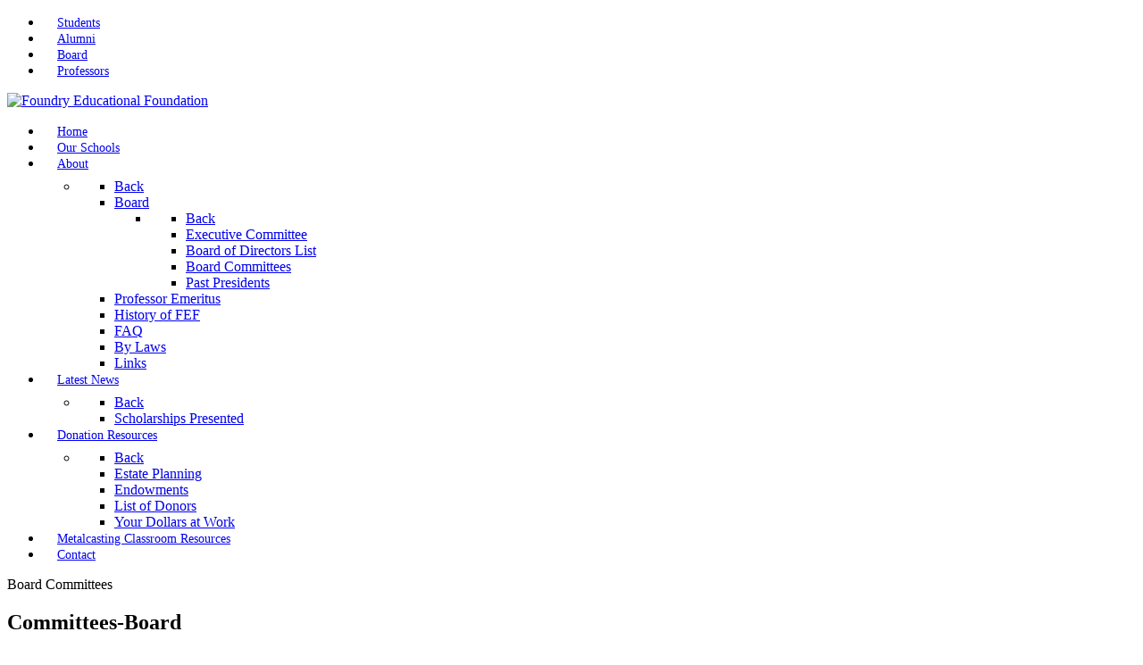

--- FILE ---
content_type: text/html; charset=utf-8
request_url: https://fefinc.org/about/board/board-committees.html
body_size: 6115
content:
<!DOCTYPE html>
<html lang="en-GB" dir="ltr">
        
<head>
    
            <meta name="viewport" content="width=device-width, initial-scale=1.0">
        <meta http-equiv="X-UA-Compatible" content="IE=edge" />
        

        
            
         <meta charset="utf-8">
	<meta name="author" content="Super User">
	<title>Committees-Board - Foundry Educational Foundation</title>

    <link href="/media/com_icagenda/icicons/style.css?c505af" rel="stylesheet">
	<link href="/media/plg_system_jcepro/site/css/content.min.css?86aa0286b6232c4a5b58f892ce080277" rel="stylesheet">
	<link href="/media/gantry5/engines/nucleus/css-compiled/nucleus.css" rel="stylesheet">
	<link href="/templates/rt_citadel/custom/css-compiled/citadel_21.css" rel="stylesheet">
	<link href="/media/gantry5/engines/nucleus/css-compiled/bootstrap5.css" rel="stylesheet">
	<link href="/media/system/css/joomla-fontawesome.min.css" rel="stylesheet">
	<link href="/media/plg_system_debug/css/debug.css" rel="stylesheet">
	<link href="/media/gantry5/assets/css/font-awesome.min.css" rel="stylesheet">
	<link href="/templates/rt_citadel/custom/css-compiled/citadel-joomla_21.css" rel="stylesheet">
	<link href="/templates/rt_citadel/custom/css-compiled/custom_21.css" rel="stylesheet">
	<link href="/templates/rt_citadel/css/animate.css" rel="stylesheet">
	<style>#g-container-navigation .g-main-nav .g-toplevel > li > .g-menu-item-container {
  font-size: 0.90rem;
  padding: 0.625rem 1rem;
}

.g-main-nav .g-standard > .g-dropdown, .g-main-nav .g-fullwidth > .g-dropdown {
  margin-top: 8px;
}</style>

    <script type="application/json" class="joomla-script-options new">{"system.paths":{"root":"","rootFull":"https:\/\/fefinc.org\/","base":"","baseFull":"https:\/\/fefinc.org\/"},"csrf.token":"3a7918ded682905cc042c3c449f03ccf"}</script>
	<script src="/media/system/js/core.min.js?a3d8f8"></script>
	<script src="/media/vendor/jquery/js/jquery.min.js?3.7.1"></script>
	<script src="/media/legacy/js/jquery-noconflict.min.js?504da4"></script>
	<script src="https://code.jquery.com/ui/1.11.4/jquery-ui.min.js"></script>
	<script type="application/ld+json">{"@context":"https://schema.org","@graph":[{"@type":"Organization","@id":"https://fefinc.org/#/schema/Organization/base","name":"Foundry Educational Foundation","url":"https://fefinc.org/"},{"@type":"WebSite","@id":"https://fefinc.org/#/schema/WebSite/base","url":"https://fefinc.org/","name":"Foundry Educational Foundation","publisher":{"@id":"https://fefinc.org/#/schema/Organization/base"}},{"@type":"WebPage","@id":"https://fefinc.org/#/schema/WebPage/base","url":"https://fefinc.org/about/board/board-committees.html","name":"Committees-Board - Foundry Educational Foundation","isPartOf":{"@id":"https://fefinc.org/#/schema/WebSite/base"},"about":{"@id":"https://fefinc.org/#/schema/Organization/base"},"inLanguage":"en-GB"},{"@type":"Article","@id":"https://fefinc.org/#/schema/com_content/article/94","name":"Committees-Board","headline":"Committees-Board","inLanguage":"en-GB","isPartOf":{"@id":"https://fefinc.org/#/schema/WebPage/base"}}]}</script>

    
                    
<!-- Google tag (gtag.js) -->
<script async src="https://www.googletagmanager.com/gtag/js?id=G-VWE5X96BZN"></script>
<script>
  window.dataLayer = window.dataLayer || [];
  function gtag(){dataLayer.push(arguments);}
  gtag('js', new Date());

  gtag('config', 'G-VWE5X96BZN');
</script>

            
</head>

    <body class="gantry site com_content view-article no-layout no-task dir-ltr itemid-185 outline-21 g-offcanvas-left g-default g-style-preset4">
        
                    

        <div id="g-offcanvas"  data-g-offcanvas-swipe="1" data-g-offcanvas-css3="1">
                        <div class="g-grid">                        

        <div class="g-block size-100">
             <div id="mobile-menu-7649-particle" class="g-content g-particle">            <div id="g-mobilemenu-container" data-g-menu-breakpoint="48rem"></div>
            </div>
        </div>
            </div>
    </div>
        <div id="g-page-surround">
            <div class="g-offcanvas-hide g-offcanvas-toggle" role="navigation" data-offcanvas-toggle aria-controls="g-offcanvas" aria-expanded="false"><i class="fa fa-fw fa-bars"></i></div>                        

                
                                
    
    
                <section id="g-container-top" class="g-wrapper">
                            <div class="g-grid">                        

        <div class="g-block size-10 g-side-column">
             <aside id="g-topleft">
            
    </aside>
        </div>
                    

        <div class="g-block size-80 g-middle-column">
             <section id="g-topmain">
            
    </section>
        </div>
                    

        <div class="g-block size-10 g-side-column">
             <aside id="g-topright">
            
    </aside>
        </div>
            </div>
    
    </section>
    
    
                                
                
    
                <section id="g-container-navigation" class="g-wrapper g-default-navigation g-navigation-page">
                <div class="g-container g-flushed">                    <div class="g-grid">                        

        <div id="block-2056" class="g-block size-10 g-side-column">
             <section id="g-navigationleft">
            
    </section>
        </div>
                    

        <div id="block-5493" class="g-block size-80 g-middle-column g-menu-padding">
             <section id="g-navigationmain">
                                        <div class="g-grid">                        

        <div class="g-block size-100 nomarginall nopaddingall menu-top-right">
             <div id="menu-4861-particle" class="g-content g-particle">            <nav class="g-main-nav" data-g-hover-expand="true">
        <ul class="g-toplevel">
                                                                                                                
        
                
        
                
        
        <li class="g-menu-item g-menu-item-type-component g-menu-item-170 g-standard  ">
                            <a class="g-menu-item-container" href="/students.html">
                                                                <span class="g-menu-item-content">
                                    <span class="g-menu-item-title">Students</span>
            
                    </span>
                                                </a>
                                </li>
    
                                                                                                
        
                
        
                
        
        <li class="g-menu-item g-menu-item-type-component g-menu-item-1531 g-standard  ">
                            <a class="g-menu-item-container" href="/alumni.html">
                                                                <span class="g-menu-item-content">
                                    <span class="g-menu-item-title">Alumni</span>
            
                    </span>
                                                </a>
                                </li>
    
                                                                                                
        
                
        
                
        
        <li class="g-menu-item g-menu-item-type-component g-menu-item-173 g-standard  ">
                            <a class="g-menu-item-container" href="/board.html">
                                                                <span class="g-menu-item-content">
                                    <span class="g-menu-item-title">Board</span>
            
                    </span>
                                                </a>
                                </li>
    
                                                                                                
        
                
        
                
        
        <li class="g-menu-item g-menu-item-type-component g-menu-item-174 g-standard  ">
                            <a class="g-menu-item-container" href="/professors.html">
                                                                <span class="g-menu-item-content">
                                    <span class="g-menu-item-title">Professors</span>
            
                    </span>
                                                </a>
                                </li>
    
    
        </ul>
    </nav>
            </div>
        </div>
            </div>
                            <div class="g-grid">                        

        <div class="g-block size-15 nomarginall nopaddingall g-default-navigation-logo logo-fef">
             <div id="logo-7045-particle" class="g-content g-particle">            <a href="/" target="_self" title="Foundry Educational Foundation" aria-label="Foundry Educational Foundation" rel="home" class="g-logo">
                        <img src="/images/thumbnails/FEF-Logo-2020-no%20tagline%20-%20NO%20WHITE%20BACKGROUND.png" style="max-height: 90px" alt="Foundry Educational Foundation" />
            </a>
            </div>
        </div>
                    

        <div class="g-block size-85 g-default-navigation-menu main-menu-background">
             <div id="menu-2726-particle" class="g-content g-particle">            <nav class="g-main-nav" data-g-hover-expand="true">
        <ul class="g-toplevel">
                                                                                                                
        
                
        
                
        
        <li class="g-menu-item g-menu-item-type-component g-menu-item-101 g-standard  ">
                            <a class="g-menu-item-container" href="/">
                                                                <span class="g-menu-item-content">
                                    <span class="g-menu-item-title">Home</span>
            
                    </span>
                                                </a>
                                </li>
    
                                                                                                
        
                
        
                
        
        <li class="g-menu-item g-menu-item-type-component g-menu-item-162 g-standard  ">
                            <a class="g-menu-item-container" href="/our-schools.html">
                                                                <span class="g-menu-item-content">
                                    <span class="g-menu-item-title">Our Schools</span>
            
                    </span>
                                                </a>
                                </li>
    
                                                                                                
        
                
        
                
        
        <li class="g-menu-item g-menu-item-type-component g-menu-item-151 g-parent active g-standard g-menu-item-link-parent ">
                            <a class="g-menu-item-container" href="/about.html">
                                                                <span class="g-menu-item-content">
                                    <span class="g-menu-item-title">About</span>
            
                    </span>
                    <span class="g-menu-parent-indicator" data-g-menuparent=""></span>                            </a>
                                                                            <ul class="g-dropdown g-inactive g-fade g-dropdown-right">
            <li class="g-dropdown-column">
                        <div class="g-grid">
                        <div class="g-block size-100">
            <ul class="g-sublevel">
                <li class="g-level-1 g-go-back">
                    <a class="g-menu-item-container" href="#" data-g-menuparent=""><span>Back</span></a>
                </li>
                                                                                                                    
        
                
        
                
        
        <li class="g-menu-item g-menu-item-type-component g-menu-item-164 g-parent active g-menu-item-link-parent ">
                            <a class="g-menu-item-container" href="/about/board.html">
                                                                <span class="g-menu-item-content">
                                    <span class="g-menu-item-title">Board</span>
            
                    </span>
                    <span class="g-menu-parent-indicator" data-g-menuparent=""></span>                            </a>
                                                                            <ul class="g-dropdown g-inactive g-fade g-dropdown-right">
            <li class="g-dropdown-column">
                        <div class="g-grid">
                        <div class="g-block size-100">
            <ul class="g-sublevel">
                <li class="g-level-2 g-go-back">
                    <a class="g-menu-item-container" href="#" data-g-menuparent=""><span>Back</span></a>
                </li>
                                                                                                                    
        
                
        
                
        
        <li class="g-menu-item g-menu-item-type-component g-menu-item-165  ">
                            <a class="g-menu-item-container" href="/about/board/executive-committee.html">
                                                                <span class="g-menu-item-content">
                                    <span class="g-menu-item-title">Executive Committee</span>
            
                    </span>
                                                </a>
                                </li>
    
                                                                                                
        
                
        
                
        
        <li class="g-menu-item g-menu-item-type-alias g-menu-item-186  ">
                            <a class="g-menu-item-container" href="/about/board.html">
                                                                <span class="g-menu-item-content">
                                    <span class="g-menu-item-title">Board of Directors List</span>
            
                    </span>
                                                </a>
                                </li>
    
                                                                                                
        
                
        
                
        
        <li class="g-menu-item g-menu-item-type-component g-menu-item-185 active  ">
                            <a class="g-menu-item-container" href="/about/board/board-committees.html">
                                                                <span class="g-menu-item-content">
                                    <span class="g-menu-item-title">Board Committees</span>
            
                    </span>
                                                </a>
                                </li>
    
                                                                                                
        
                
        
                
        
        <li class="g-menu-item g-menu-item-type-component g-menu-item-166  ">
                            <a class="g-menu-item-container" href="/about/board/past-presidents.html">
                                                                <span class="g-menu-item-content">
                                    <span class="g-menu-item-title">Past Presidents</span>
            
                    </span>
                                                </a>
                                </li>
    
    
            </ul>
        </div>
            </div>

            </li>
        </ul>
            </li>
    
                                                                                                
        
                
        
                
        
        <li class="g-menu-item g-menu-item-type-component g-menu-item-2357  ">
                            <a class="g-menu-item-container" href="/about/professor-emeritus.html">
                                                                <span class="g-menu-item-content">
                                    <span class="g-menu-item-title">Professor Emeritus</span>
            
                    </span>
                                                </a>
                                </li>
    
                                                                                                
        
                
        
                
        
        <li class="g-menu-item g-menu-item-type-component g-menu-item-161  ">
                            <a class="g-menu-item-container" href="/about/history.html">
                                                                <span class="g-menu-item-content">
                                    <span class="g-menu-item-title">History of FEF</span>
            
                    </span>
                                                </a>
                                </li>
    
                                                                                                
        
                
        
                
        
        <li class="g-menu-item g-menu-item-type-component g-menu-item-158  ">
                            <a class="g-menu-item-container" href="/about/faq.html">
                                                                <span class="g-menu-item-content">
                                    <span class="g-menu-item-title">FAQ</span>
            
                    </span>
                                                </a>
                                </li>
    
                                                                                                
        
                
        
                
        
        <li class="g-menu-item g-menu-item-type-component g-menu-item-159  ">
                            <a class="g-menu-item-container" href="/about/by-laws.html">
                                                                <span class="g-menu-item-content">
                                    <span class="g-menu-item-title">By Laws</span>
            
                    </span>
                                                </a>
                                </li>
    
                                                                                                
        
                
        
                
        
        <li class="g-menu-item g-menu-item-type-component g-menu-item-156  ">
                            <a class="g-menu-item-container" href="/about/links.html">
                                                                <span class="g-menu-item-content">
                                    <span class="g-menu-item-title">Links</span>
            
                    </span>
                                                </a>
                                </li>
    
    
            </ul>
        </div>
            </div>

            </li>
        </ul>
            </li>
    
                                                                                                
        
                
        
                
        
        <li class="g-menu-item g-menu-item-type-component g-menu-item-175 g-parent g-standard g-menu-item-link-parent ">
                            <a class="g-menu-item-container" href="/news-events-18.html">
                                                                <span class="g-menu-item-content">
                                    <span class="g-menu-item-title">Latest News</span>
            
                    </span>
                    <span class="g-menu-parent-indicator" data-g-menuparent=""></span>                            </a>
                                                                            <ul class="g-dropdown g-inactive g-fade g-dropdown-right">
            <li class="g-dropdown-column">
                        <div class="g-grid">
                        <div class="g-block size-100">
            <ul class="g-sublevel">
                <li class="g-level-1 g-go-back">
                    <a class="g-menu-item-container" href="#" data-g-menuparent=""><span>Back</span></a>
                </li>
                                                                                                                    
        
                
        
                
        
        <li class="g-menu-item g-menu-item-type-component g-menu-item-2356  ">
                            <a class="g-menu-item-container" href="/news-events-18/scholarships-presented.html">
                                                                <span class="g-menu-item-content">
                                    <span class="g-menu-item-title">Scholarships Presented</span>
            
                    </span>
                                                </a>
                                </li>
    
    
            </ul>
        </div>
            </div>

            </li>
        </ul>
            </li>
    
                                                                                                
                                                                                                                                
                
        
                
        
        <li class="g-menu-item g-menu-item-type-component g-menu-item-157 g-parent g-standard g-menu-item-link-parent ">
                            <a class="g-menu-item-container" href="/donate.html" target="_blank" rel="noopener&#x20;noreferrer">
                                                                <span class="g-menu-item-content">
                                    <span class="g-menu-item-title">Donation Resources</span>
            
                    </span>
                    <span class="g-menu-parent-indicator" data-g-menuparent=""></span>                            </a>
                                                                            <ul class="g-dropdown g-inactive g-fade g-dropdown-right">
            <li class="g-dropdown-column">
                        <div class="g-grid">
                        <div class="g-block size-100">
            <ul class="g-sublevel">
                <li class="g-level-1 g-go-back">
                    <a class="g-menu-item-container" href="#" data-g-menuparent=""><span>Back</span></a>
                </li>
                                                                                                                    
        
                
        
                
        
        <li class="g-menu-item g-menu-item-type-component g-menu-item-212  ">
                            <a class="g-menu-item-container" href="/donate/estate-planning.html">
                                                                <span class="g-menu-item-content">
                                    <span class="g-menu-item-title">Estate Planning</span>
            
                    </span>
                                                </a>
                                </li>
    
                                                                                                
        
                
        
                
        
        <li class="g-menu-item g-menu-item-type-component g-menu-item-219  ">
                            <a class="g-menu-item-container" href="/donate/endowments.html">
                                                                <span class="g-menu-item-content">
                                    <span class="g-menu-item-title">Endowments</span>
            
                    </span>
                                                </a>
                                </li>
    
                                                                                                
        
                
        
                
        
        <li class="g-menu-item g-menu-item-type-component g-menu-item-1478  ">
                            <a class="g-menu-item-container" href="/donate/list-of-donors-18.html">
                                                                <span class="g-menu-item-content">
                                    <span class="g-menu-item-title">List of Donors</span>
            
                    </span>
                                                </a>
                                </li>
    
                                                                                                
        
                
        
                
        
        <li class="g-menu-item g-menu-item-type-component g-menu-item-1479  ">
                            <a class="g-menu-item-container" href="/donate/your-dollars-at-work.html">
                                                                <span class="g-menu-item-content">
                                    <span class="g-menu-item-title">Your Dollars at Work</span>
            
                    </span>
                                                </a>
                                </li>
    
    
            </ul>
        </div>
            </div>

            </li>
        </ul>
            </li>
    
                                                                                                
                                                                                                                                
                
        
                
        
        <li class="g-menu-item g-menu-item-type-component g-menu-item-2358 g-standard  ">
                            <a class="g-menu-item-container" href="/educators-resources.html" target="_blank" rel="noopener&#x20;noreferrer">
                                                                <span class="g-menu-item-content">
                                    <span class="g-menu-item-title">Metalcasting Classroom Resources</span>
            
                    </span>
                                                </a>
                                </li>
    
                                                                                                
        
                
        
                
        
        <li class="g-menu-item g-menu-item-type-component g-menu-item-1477 g-standard  ">
                            <a class="g-menu-item-container" href="/contact-18.html">
                                                                <span class="g-menu-item-content">
                                    <span class="g-menu-item-title">Contact</span>
            
                    </span>
                                                </a>
                                </li>
    
    
        </ul>
    </nav>
            </div>
        </div>
            </div>
            
    </section>
        </div>
                    

        <div id="block-4373" class="g-block size-10 g-side-column">
             <section id="g-navigationright">
            
    </section>
        </div>
            </div>
    </div>
        
    </section>
    
    
                                
    
    
                <section id="g-container-slideshow" class="g-wrapper">
                            <div class="g-grid">                        

        <div class="g-block size-10 g-side-column">
             <aside id="g-slideshowleft">
            
    </aside>
        </div>
                    

        <div class="g-block size-80 g-middle-column">
             <section id="g-slideshowmain" class="g-default-slideshow g-page-image-top">
                                        <div class="g-grid">                        

        <div class="g-block size-100 center image-page-top">
             <div id="page-title-8309-particle" class="g-content g-particle">            <div class="">
        <div class="g-simplecontent">

            
            
            <div class="g-simplecontent-item g-simplecontent-layout-header">
                                    <div class="g-simplecontent-item-content-title">Board Committees</div>
                            </div>
            

        </div>
    </div>
            </div>
        </div>
            </div>
            
    </section>
        </div>
                    

        <div class="g-block size-10 g-side-column">
             <aside id="g-slideshowright">
            
    </aside>
        </div>
            </div>
    
    </section>
    
    
                                
    
    
                <section id="g-container-header" class="g-wrapper">
                            <div class="g-grid">                        

        <div class="g-block size-10 g-side-column">
             <aside id="g-headerleft">
            
    </aside>
        </div>
                    

        <div class="g-block size-80 g-middle-column">
             <header id="g-headermain" class="message">
                                        <div class="g-grid">                        

        <div class="g-block size-100">
             <div class="g-system-messages">
                                            <div id="system-message-container">
    </div>

            
    </div>
        </div>
            </div>
            
    </header>
        </div>
                    

        <div class="g-block size-10 g-side-column">
             <aside id="g-headerright">
            
    </aside>
        </div>
            </div>
    
    </section>
    
    
                                
    
    
                <section id="g-container-above" class="g-wrapper g-main-offset">
                            <div class="g-grid">                        

        <div class="g-block size-10 g-side-column">
             <aside id="g-aboveleft">
            
    </aside>
        </div>
                    

        <div class="g-block size-80 g-middle-column">
             <section id="g-abovemain">
            
    </section>
        </div>
                    

        <div class="g-block size-10 g-side-column">
             <aside id="g-aboveright">
            
    </aside>
        </div>
            </div>
    
    </section>
    
    
                                
    
    
                <section id="g-container-main" class="g-wrapper">
                            <div class="g-grid">                        

        <div class="g-block size-10 g-side-column">
             <aside id="g-sidebar">
            
    </aside>
        </div>
                    

        <div class="g-block size-80 g-middle-column">
             <main id="g-mainbar">
                                        <div class="g-grid">                        

        <div class="g-block size-100 module-content-table">
             <div class="g-content">
                                                            <div class="platform-content container"><div class="row"><div class="col"><div class="com-content-article item-page">
    <meta itemprop="inLanguage" content="en-GB">
    
    
        <div class="page-header">
        <h1>
            Committees-Board        </h1>
                            </div>
        
        
    
    
        
                                                <div class="com-content-article__body">
        <table border="1" class="responsive-table" style="width: 60%; height: 81px;" cellpadding="6" align="center">
<tbody>
<tr>
<td colspan="2" rowspan="1" style="text-align: center;" valign="top">
<p style="text-align: left;"><span style="font-size: 12pt; font-family: arial, helvetica, sans-serif;">* = New to FEF Board in 2025</span></p>
<p style="text-align: left;"><span style="font-family: arial, helvetica, sans-serif; font-size: 12pt;"><a href="/images/PDFs/Committee%20Mission%20Statements%202018.pdf" target="_blank">Click here for each committee's mission statement</a></span></p>
</td>
</tr>
<tr>
<td style="text-align: center; vertical-align: top;">
<p><span style="text-decoration: underline;"><span style="font-size: 10pt;">Alumni Ambassador / Communications</span></span></p>
</td>
<td style="text-align: left;" valign="top">
<p><span style="font-size: 10pt;">Micca Belke-NB<br /><span style="font-size: 10pt;">Robert Brooks-NB</span><span style="font-size: 10pt;"></span><br />Dana Cooper-Hayes-NB<br />Garret Davis-NB<br />Taite Gallagher-NB<br />Josh Gammariello-NB<br /><span style="font-size: 10pt;">Jason Gutierrez - C (25-28)</span><span style="font-size: 10pt;"></span><br />Dika Handayani-NB<br /><span style="font-size: 10pt;">Kathy Hayrynen-NB<br />*Matt Hladki<br /><span style="font-size: 10pt;">Paul Huffman</span><span style="font-size: 10pt;"></span></span><span style="font-size: 10pt;"></span><br />Deborah Juaregui-NB<br />Evan Letourneau<br /><span style="font-size: 10pt;">Mo Lynn</span><span style="font-size: 10pt;"></span><br />Lizeth Medina-Balliet<br />Emily Neuburg-NB<br /><span style="font-size: 10pt;">Brad Ohlrich</span><span style="font-size: 10pt;"></span><br />*Kramer Pursell<br />Libby Ryder - Co-C (25-26)<br /><span style="font-size: 10pt;">Steve Sikorski-NB</span><span style="font-size: 10pt;"></span><br /><span style="font-size: 10pt;">Maddie Smith<br /></span>Wil Tinker-NB<br /><span style="font-size: 10pt;">Greg Tordoff-NB</span><span style="font-size: 10pt;"></span><br /><span style="font-size: 10pt;">Luis Trueba-prof</span><br />Paulina Vega-NB<br /><span style="font-size: 10pt;"><span style="font-size: 10pt;">Aaron Weir-NB</span></span><br /></span></p>
</td>
</tr>
<tr>
<td style="text-align: center; vertical-align: top;">
<p><span style="text-decoration: underline;"><span style="font-size: 10pt;"><span style="font-size: 10pt; text-decoration: underline;">Education</span></span> </span></p>
</td>
<td style="text-align: left;" valign="top">
<p><span style="font-size: 10pt;"><span style="font-size: 10pt;">Ryan Brattrud<br />Tom Dempsey<br />Tyler Eck<br />Jason Gutierrez (ex officio)<br />John Hambleton-NB<br />Eric Hanson<br />Doug Imrie<br />Matt Jacobs<br />Jacob Johnson<br />Guha Manogharan-prof<br />Lizeth Medina<span style="font-size: 10pt;">&nbsp;Balliet - Co-C (25-26)</span><span style="font-size: 10pt;"></span><br />Mike Meyer-NB<br />Reece Ragsdale<br />Jerry Thiel<br />Jim Wenson<br />Scott Zandarski</span></span></p>
</td>
</tr>
<tr>
<td style="text-align: center; vertical-align: top;">
<p><span style="text-decoration: underline;"><span style="font-size: 10pt;"><span style="font-size: 10pt; text-decoration: underline;"><span style="text-decoration: underline;">Employment Resources</span></span> </span> </span></p>
</td>
<td style="text-align: left;" valign="top">
<p><span style="font-size: 10pt;"><span style="font-size: 10pt;">Les Brown-NB<br />Phil Eatherton<br />Chris Fetters-NB<br />David Fletcher<br />Jason Gutierrez (ex officio)<br />Johnny Hill<br />Ben Hunsicker-NB<br />Michelle Kerns-NB<br /><span style="font-size: 10pt;">Peter Kim</span><br />Jim Kundratic - C (25-26)<br />Joey Leonard<br />Lindsey McCall-NB<br />Derek Orlikowski-NB<br /></span></span><span style="font-size: 10pt;"><span style="font-size: 10pt;">Mike Petrus<br />*Andy Shea<br /><span style="font-size: 10pt;">Kyle Smith-NB<br />Mark Thompson-NB</span></span></span></p>
</td>
</tr>
<tr>
<td style="text-align: center; vertical-align: top;">
<p><span style="text-decoration: underline;"><span style="font-size: 10pt;"><span style="font-size: 10pt; text-decoration: underline;"><span style="text-decoration: underline;"><span style="font-size: 10pt; text-decoration: underline;">Fund Enhancement</span></span> </span> </span> </span></p>
</td>
<td style="text-align: left;" valign="top">
<p><span style="font-size: 10pt;"><span style="font-size: 10pt;"><span style="font-size: 10pt;">Sandy Calabrese<br />Joe Costabile-NB<br />Shelly Dutler-NB<br />John Grahek-NB<br /></span></span></span><span style="font-size: 10pt;"><span style="font-size: 10pt;"><span style="font-size: 10pt;">Jason Gutierrez (ex officio)<br />Casey Iossi-NB<br />Corey Jarvis<br /></span></span></span><span style="font-size: 10pt;"><span style="font-size: 10pt;"><span style="font-size: 10pt;">Mike Kamin<br />John Keough-NB<br /><span style="font-size: 13.3333px;">Kelley Kerns - C (25-26)<br /></span>*Brandon Kruse<br />Mo Lynn<br />Trent Pearson<br />Jon Pollard<br />Andy Schelke-NB<br /></span> </span> </span></p>
</td>
</tr>
<tr>
<td style="text-align: center; vertical-align: top;">
<p><span style="text-decoration: underline;"><span style="font-size: 10pt;"><span style="font-size: 10pt; text-decoration: underline;"><span style="text-decoration: underline;"><span style="text-decoration: underline;"><span style="font-size: 10pt;">Executive</span></span> </span> </span> </span> </span></p>
</td>
<td style="text-align: left;" valign="top"><span style="font-size: 10pt;"><span style="font-size: 10pt;"><span style="font-size: 10pt;"></span></span> </span>
<p><span style="font-size: 10pt;">Tom Dempsey<br />Jason Gutierrez - Co-C<br />Kelley Kerns<br />Joey Leonard<br />Mo Lynn<br />Liz Medina-Balliet<br />Mike Petrus - C<br />Steve Sikorski<br />Wil Tinker<br />Luis Trueba</span></p>
</td>
</tr>
<tr>
<td style="text-align: center; vertical-align: top;">
<div><span style="text-decoration: underline;"><span style="font-size: 10pt;"><span style="font-size: 10pt; text-decoration: underline;">CIC Planning<br /></span></span> </span></div>
<p><span style="font-size: 10pt;"><br /></span><span style="font-size: 10pt;"></span></p>
<p>&nbsp;</p>
</td>
<td style="text-align: left;" valign="top">
<p><span style="font-size: 10pt;">Tom Cobett<br />Tom Dempsey<br />Jason Gutierrez<br />Casey Iossi-NB<br />Kelley Kerns<br />Martin Koch-NB<br />Mo Lynn<br />Liz Medina-Balliet<br />Mike Petrus<br />Steve Sikorski<br />Wil Tinker<br /></span></p>
</td>
</tr>
<tr>
<td style="text-align: center; vertical-align: top;"><span style="font-size: 10pt;"><span style="font-size: 10pt; text-decoration: underline;">Investment</span>&nbsp;</span></td>
<td style="text-align: left;" valign="top">
<p><span style="font-size: 10pt;"><span style="font-size: 10pt;">Joe Costabile<br />Tom Dempsey-C (24-25)<br />Phil Duke<br />Pete Guidi&nbsp;<span style="font-family: Verdana, Arial, Helvetica, sans-serif; font-size: 13.3333px;">- <span style="font-size: 10pt; font-family: arial, helvetica, sans-serif;">Co-C (24-25)<br /></span></span>John Keough<br />Kelley Kerns<br />Marty Putnik-NB<br />Dave Sanders<br />Steve Sikorski<br /></span>Conner Warren</span></p>
</td>
</tr>
<tr>
<td style="text-align: center; vertical-align: top;"><span style="font-size: 10pt;"><span style="font-size: 10pt; text-decoration: underline;"><span style="text-decoration: underline;"><span style="font-size: 10pt;"><span style="font-size: 10pt; text-decoration: underline;"><span style="text-decoration: underline;">Professors</span></span> </span> </span> </span> </span></td>
<td style="text-align: center;" valign="top">
<p style="text-align: left;"><span style="font-size: 10pt;">Efrain Almanza<br />Laura Bartlett<br />Swaroop Behera<br />Rob Carter<br />Tim Chambers<br />Steven Daniewicz<br />Louie D'Orazio<br />Michael De Cicco<br />Alan Druschitz<br />Lesley Frame<br />Henry Frear<br />Scott Giese<br /><span style="font-size: 10pt;">Sarah Harling<br />Quentin Holmes<br />Peggy Jones<br />Arturo Juarez<br />Frank Li<br /></span>Alan Luo<br />Paul Lynch<br />Vijay Mannari<br />Guha Manogharan<br />Kyle Metzloff<br />Arvin Montes<br />Mary Neubauer<br />Haibin Ning<br />Victor Okhuysen<br />John Perepezko<br />Frank Pfefferkorn<br />Charles Pringle<br />Brenda Puck<br />Ravi Ravindran<br />Milan Rakita<br />Sam Ramrattan<br />Pradeep Rohatgi<br />Paul Sanders<br />Trent True<br />Luis Trueba - C<br />Serdar Tumkor<br />Bob Tuttle<br />Bob Voigt<br />Fred Vondra<br />Brian Vuksanovich<br />Jason Walker<br />Darryl Webber<br />Mingzhi Xu</span></p>
</td>
</tr>
</tbody>
</table>
<p><span style="font-size: 10pt;"></span></p>     </div>

        
                                        </div></div></div></div>
    
            
    </div>
        </div>
            </div>
            
    </main>
        </div>
                    

        <div class="g-block size-10 g-side-column">
             <aside id="g-aside">
            
    </aside>
        </div>
            </div>
    
    </section>
    
    
                                
    
    
                <section id="g-container-showcase" class="g-wrapper">
                            <div class="g-grid">                        

        <div class="g-block size-10 g-side-column">
             <aside id="g-showcaseleft">
            
    </aside>
        </div>
                    

        <div class="g-block size-80 g-middle-column">
             <section id="g-showcasemain">
            
    </section>
        </div>
                    

        <div class="g-block size-10 g-side-column">
             <aside id="g-showcaseright">
            
    </aside>
        </div>
            </div>
    
    </section>
    
    
                                
    
    
                <section id="g-container-utility" class="g-wrapper">
                            <div class="g-grid">                        

        <div class="g-block size-10 g-side-column">
             <aside id="g-utilityleft">
            
    </aside>
        </div>
                    

        <div class="g-block size-80 g-middle-column">
             <section id="g-utilitymain">
            
    </section>
        </div>
                    

        <div class="g-block size-10 g-side-column">
             <aside id="g-utilityright">
            
    </aside>
        </div>
            </div>
    
    </section>
    
    
                                
    
    
                <section id="g-container-feature" class="g-wrapper">
                            <div class="g-grid">                        

        <div class="g-block size-10 g-side-column">
             <aside id="g-featureleft">
            
    </aside>
        </div>
                    

        <div class="g-block size-80 g-middle-column">
             <section id="g-featuremain">
            
    </section>
        </div>
                    

        <div class="g-block size-10 g-side-column">
             <aside id="g-featureright">
            
    </aside>
        </div>
            </div>
    
    </section>
    
    
                                
    
    
                <section id="g-container-expanded" class="g-wrapper">
                            <div class="g-grid">                        

        <div class="g-block size-10 g-side-column">
             <aside id="g-expandedleft">
            
    </aside>
        </div>
                    

        <div class="g-block size-80 g-middle-column">
             <section id="g-expandedmain">
            
    </section>
        </div>
                    

        <div class="g-block size-10 g-side-column">
             <aside id="g-expandedright">
            
    </aside>
        </div>
            </div>
    
    </section>
    
    
                                
    
    
                <section id="g-container-extension" class="g-wrapper">
                            <div class="g-grid">                        

        <div class="g-block size-10 g-side-column">
             <aside id="g-extensionleft">
            
    </aside>
        </div>
                    

        <div class="g-block size-80 g-middle-column">
             <section id="g-extensionmain">
            
    </section>
        </div>
                    

        <div class="g-block size-10 g-side-column">
             <aside id="g-extensionright">
            
    </aside>
        </div>
            </div>
    
    </section>
    
    
                                
    
    
                <section id="g-container-bottom" class="g-wrapper">
                            <div class="g-grid">                        

        <div class="g-block size-10 g-side-column">
             <aside id="g-bottomleft">
            
    </aside>
        </div>
                    

        <div class="g-block size-80 g-middle-column">
             <section id="g-bottommain">
            
    </section>
        </div>
                    

        <div class="g-block size-10 g-side-column">
             <aside id="g-bottomright">
            
    </aside>
        </div>
            </div>
    
    </section>
    
    
                                
    
    
                <section id="g-container-footer" class="g-wrapper">
                            <div class="g-grid">                        

        <div class="g-block size-10 g-side-column">
             <aside id="g-footerleft">
            
    </aside>
        </div>
                    

        <div class="g-block size-80 g-middle-column">
             <footer id="g-footermain">
                                        <div class="g-grid">                        

        <div class="g-block size-100">
             <div class="g-content">
                                    <div class="platform-content"><div class="footer-a moduletable ">
            <h3 class="g-title">Contact Information</h3>        
<div id="mod-custom108" class="mod-custom custom">
    <table border="0" class="responsive-table-footer" style="width: 550px; height: 67px;">
<tbody>
<tr>
<td valign="top"><a><em class="bold2 nobold"><img src="/images/sampledata/fp-footer-icon1.png" alt="fp-footer-icon1" width="27" height="21" style="margin-right: 5px; float: left;" /></em><span style="font-family: helvetica;"><span style="font-size: 8pt;"><span style="font-size: 8pt;"></span></span></span></a><span style="font-family: helvetica; font-size: 10pt;"><a style="color: #fff;">P: 847.490.9200</a></span></td>
<td style="text-align: left;" valign="top"><em class="bold2 nobold"><img src="/images/sampledata/fp-footer-icon3.png" alt="fp-footer-icon3" width="27" height="24" style="margin-right: 5px; float: left;" /><span style="font-size: 10pt; font-family: helvetica;">1695 Penny Lane</span><br /><span style="font-size: 10pt; font-family: helvetica;">Schaumburg, IL 60173</span><span style="font-size: 8pt;"><br /> </span> </em></td>
<td valign="top"><em class="bold2 nobold"><img src="/images/sampledata/fp-footer-icon4.png" alt="fp-footer-icon4" width="27" height="18" style="margin-right: 5px; float: left;" /><a href="mailto:info@fefinc.org" style="color: #fff;"><span style="font-size: 10pt; font-family: helvetica;">info@fefinc.org</span></a></em></td>
</tr>
</tbody>
</table></div>
</div></div>
            
        </div>
        </div>
            </div>
            
    </footer>
        </div>
                    

        <div class="g-block size-10 g-side-column">
             <aside id="g-footerright">
            
    </aside>
        </div>
            </div>
    
    </section>
    
    
                                
    
    
                <section id="g-container-copyright" class="g-wrapper g-default-copyright">
                            <div class="g-grid">                        

        <div id="block-2795" class="g-block size-10 g-side-column">
             <aside id="g-copyrightleft">
            
    </aside>
        </div>
                    

        <div class="g-block size-80 center nopaddingall g-middle-column">
             <section id="g-copyrightmain" class="g-copyright">
                                        <div class="g-grid">                        

        <div class="g-block size-100 nopaddingall">
             <div class="g-content">
                                    <div class="platform-content"><div class="copyright-a moduletable ">
        <div class="mod-footer">
    <div class="footer1">Copyright &#169; 2026 Foundry Educational Foundation. All Rights Reserved.</div>
    <div class="footer2"></div>
</div>
</div></div>
            
        </div>
        </div>
            </div>
            
    </section>
        </div>
                    

        <div id="block-4249" class="g-block size-10 g-side-column">
             <aside id="g-copyrightright">
            
    </aside>
        </div>
            </div>
    
    </section>
    
    
                        

        </div>
                    

                        <script type="text/javascript" src="/media/gantry5/assets/js/main.js"></script>
    <script type="text/javascript">    jQuery('.box1 .g-title, .box2 .g-title, .box3 .g-title, .title1 .g-title, .title2 .g-title, .title3 .g-title, .title-grey .g-title, .title-pink .g-title, .title-red .g-title, .title-purple .g-title, .title-orange .g-title, .title-blue .g-title').prepend('<div class="g-rectangles-before"><div class="rectangle1"><' + '/div><div class="rectangle2"><' + '/div><div class="rectangle3"><' + '/div><' + '/div>').append('<div class="g-rectangles-after"><div class="rectangle1"><' + '/div><div class="rectangle2"><' + '/div><div class="rectangle3"><' + '/div><' + '/div>')</script>
    

    

        
    </body>
</html>
